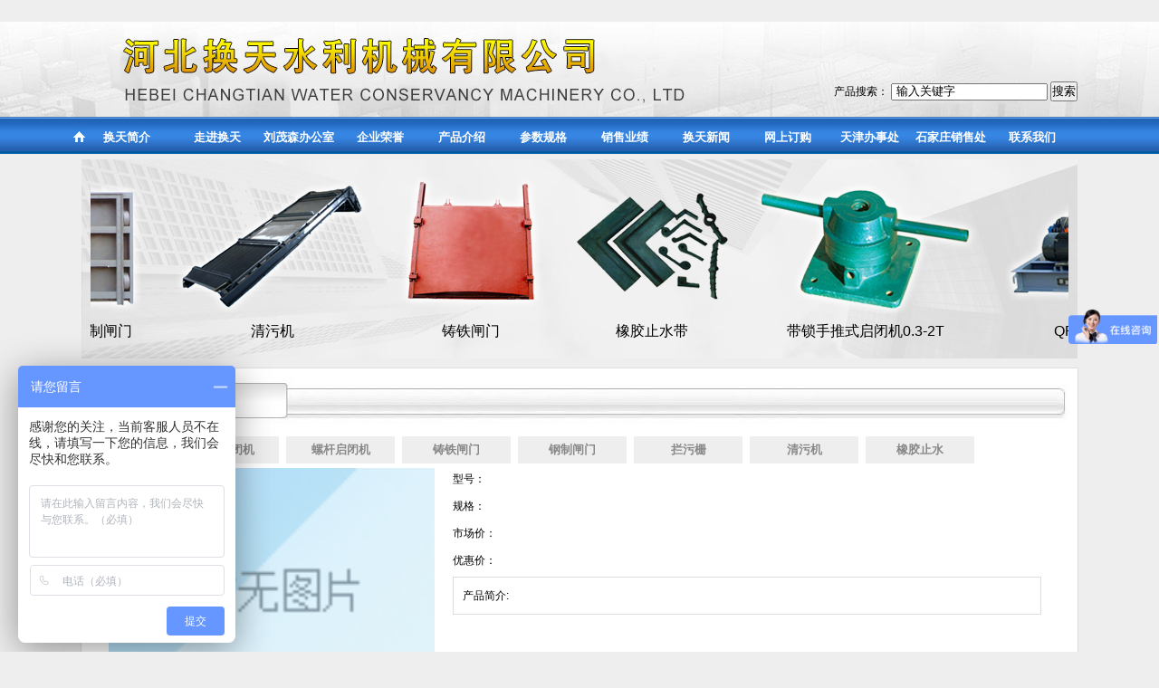

--- FILE ---
content_type: text/html; charset=UTF-8
request_url: http://xhhuantian.com/?p=153&a=view&r=252
body_size: 3929
content:
﻿



<!DOCTYPE html PUBLIC "-//W3C//DTD XHTML 1.0 Transitional//EN" "http://www.w3.org/TR/xhtml1/DTD/xhtml1-transitional.dtd">

<html xmlns="http://www.w3.org/1999/xhtml">

<head>

<meta http-equiv="Content-Type" content="text/html; charset=utf-8" />

<title>卷扬启闭机 - 河北换天水利机械有限公司|石家庄水利机械|卷扬启闭机|螺杆启闭机|铸铁方闸门|钢制闸门|清污拦污设备</title>

<meta name="keywords" content="河北换天水利机械有限公司|石家庄水利机械|卷扬启闭机|螺杆启闭机|铸铁方闸门|钢制闸门|清污拦污设备" />

<meta name="description" content="石家庄销售处属河北换天水利机械有限公司的一个下属单位，主要为招纳销售人才建立平台。石家庄位于河北省会，是人才经济聚集的中心，销售部成立后招聘涌入了一批销售人才，在技术攻关上招聘了水利机械专家2名，为公司产品攻关提供了可靠的保证，现已两次取得了国家专利。公司货物产品量大幅度增加，由原来年产值500万元到2015年实现年产值5000万元，货物分流，产品发往全国各地，石家庄物流成了主要枢纽和货物调度运转的主要地点。" />

<meta name="Reply-to" content="grysoft" />

<link rel="stylesheet" type="text/css" href="/skins/huantian_sjz/css/index.css" />

<!--爱番番-->
<script>

var _hmt = _hmt || [];

(function() {

  var hm = document.createElement("script");

  hm.src = "https://hm.baidu.com/hm.js?d27ac12b27f55c879ad7429eb01ffc0f";

  var s = document.getElementsByTagName("script")[0];

  s.parentNode.insertBefore(hm, s);

})();

</script>
</head>

<body>

<div id="top">

    <div class="search">

      <FORM class=forms action="./?m=search" method="post">

        <p>产品搜索：

          <input name="keyword" type="text" class="input" value=" 输入关键字" onfocus="this.value=''" />

          <input  type="submit" value="搜索" class="submit" />

		</p>

        </FORM>

     </div>

</div>

<div id="nav">

        <ul>

            <li class="home"> 

            <!--[if lte IE 6]><a href=""><table><tr><td><![endif]--> 

            <a href="/">换天简介</a>

            <!--[if lte IE 6]></td></tr></table></a><![endif]--> 

          </li>

          <li><a href="?p=1">走进换天</a></li>

          <li><a href="?p=128">刘茂森办公室</a></li>

          <li><a href="?p=42">企业荣誉</a></li>

          <li><a href="?p=8">产品介绍</a></li>

          <li><a href="?p=107">参数规格</a></li>

          <li><a href="?p=132">销售业绩</a></li>

          <li><a href="?p=91">换天新闻</a></li>

          <li><a href="?p=131">网上订购</a>

            <ul class="second"><li><a href="?p=45">在线留言</a></li></ul>

          </li>
			<li><a href="?p=172">天津办事处</a></li>
          <li><a href="?p=152">石家庄销售处</a></li>

          <li><a href="?p=14">联系我们</a></li>

        </ul>

</div>

<div id="banner-">

 <div id="colee1_left" style="overflow:hidden;width:1080px; margin:0 auto; ">

<table cellpadding="0" cellspacing="0" border="0">

<tr><td id="colee1_left1" valign="top" align="center">

<table cellpadding="2" cellspacing="0" border="0">

<tr align="center">

<td><img src="/skins/huantian_sjz/images/00.png" /><br />带锁手推式启闭机0.3-2T</td>

<td><img src="/skins/huantian_sjz/images/01.png" /><br />	QPQ固定卷扬式双吊点启闭机</td>

<td><img src="/skins/huantian_sjz/images/02.png" /><br />侧摇式启闭机0.5-3T</td>

<td><img src="/skins/huantian_sjz/images/03.png" /><br />弧形钢制闸门</td>

<td><img src="/skins/huantian_sjz/images/04.png" /><br />QPQ弧形闸门卷扬式启闭机</td>

<td><img src="/skins/huantian_sjz/images/05.png" /><br />双吊点螺杆式启闭机3-80T</td>

<td><img src="/skins/huantian_sjz/images/06.png" /><br />QPT台车移动卷扬式启闭机</td>

<td><img src="/skins/huantian_sjz/images/07.png" /><br />滚动式钢制闸门</td>

<td><img src="/skins/huantian_sjz/images/08.png" /><br />清污机</td>

<td><img src="/skins/huantian_sjz/images/09.png" /><br />铸铁闸门</td>

<td><img src="/skins/huantian_sjz/images/010.png" /><br />橡胶止水带</td>

</tr>

</table>

</td>

<td id="colee1_left2" valign="top"></td>

</tr>

</table>

</div>

<script language="javascript" type="text/javascript" src="/skins/huantian_sjz/js/gd1.js"></script>

</div>

<div id="body">

    <div class="commonbg">产品介绍</div>

	<div id="common_cp"><ul>

<li><a href="?p=153">卷扬启闭机</a></li>

<li><a href="?p=154">螺杆启闭机</a></li>

<li><a href="?p=155">铸铁闸门</a></li>

<li><a href="?p=156">钢制闸门</a></li>

<li><a href="?p=157">拦污栅</a></li>

<li><a href="?p=158">清污机</a></li>

<li><a href="?p=159">橡胶止水</a></li></ul></div>

	<div style=" margin-top:20px" align="center"><style>
.probox { padding-left:400px; position:relative; height:332px;}
.pro_img { width:400px; display:inline-table; text-align:center; position:absolute; left:0; top:0; }
.pro_txt { padding-right:30px; text-align:left; }
.pro_txt p { height:30px; line-height:25px; }
.pro_txt h2 { font-weight:bold; line-height:30px; }
.pro_txt div { line-height:20px; border:1px solid #ddd; padding:10px; background:#fff; }
.main1box { margin-bottom:10px; }
#main1 ul { display:none; }
#main1 ul li { display:inline-block; _display:inline; position:relative; margin:0 auto; }
#main1 ul.block { display:block; }
.menu1box { }
#menu1 li { display:inline; cursor:pointer; }
#menu1 li img { border:1px solid #ccc; width:50px; height:50px;}
#menu1 li.hover img { border:1px solid #669900; }
.jqzoom { border:1px solid black; float:left; position:relative; padding:0px; cursor:pointer; }
.jqzoom img { float:left; }
div.zoomdiv { z-index:100; position:absolute; top:0px; left:355px; width:200px; height:200px; background:#ffffff; border:1px solid #CCCCCC; display:none; text-align:center; overflow:hidden; }
div.jqZoomPup { z-index:10; visibility:hidden; position:absolute; top:0px; left:0px; width:50px; height:50px; border:1px solid #aaa; background:#ffffff url(/skins/huantian_sjz/res/images/zoom.gif) 50% top no-repeat; opacity:0.5; -moz-opacity:0.5; -khtml-opacity:0.5; filter:alpha(Opacity=50); }
/*分页*/
.endPageNum { clear:both; font-size:12px; text-align:center; font-family:"宋体"; }
.endPageNum table { margin:auto; }
.endPageNum .s1 { width:52px; }
.endPageNum .s2 { background:#1f3a87; border:1px solid #ccc; color:#fff; font-weight:bold; }
.endPageNum a.s2:visited { color:#fff; }
.endPageNum a { padding:2px 5px; margin:5px 4px 0 0; color:#1F3A87; background:#fff; display:inline-table; border:1px solid #ccc; float:left; }
.endPageNum a:visited { color:#1f3a87; }
.endPageNum a:hover { color:#fff; background:#1f3a87; border:1px solid #1f3a87; float:left; text-decoration:underline; }
.endPageNum .s3 { cursor:default; padding:2px 5px; margin:5px 4px 0 0; color:#ccc; background:#fff; display:inline-table; border:1px solid #ccc; float:left; }
</style>
<script type="text/javascript" src="/skins/huantian_sjz/res/js/jquery.min.js"></script>
<script type="text/javascript" src="/skins/huantian_sjz/res/js/jquery.jqzoom.js"></script>
<script>
$(document).ready(function(){
$(".main li").jqueryzoom({
	xzoom: 300,
	yzoom: 300,
	offset: 10,
	position: "right",
	preload:1,
	lens:1
});
});
function setTab(m,n){
var tli=document.getElementById("menu"+m).getElementsByTagName("li");
var mli=document.getElementById("main"+m).getElementsByTagName("ul");
for(i=0;i<tli.length;i++){
   tli[i].className=i==n?"hover":"";
   mli[i].style.display=i==n?"block":"none";
}
}
</script>
<script language="javascript">
function printing(tb)
{
 var nw = window.open('','','width=800,height=600')
 nw.document.open("text/html","utf-8")
 nw.document.write("<object classid='CLSID:8856F961-340A-11D0-A96B-00C04FD705A2' id='wb' height='0' width='0'></object>")
 nw.document.write(document.getElementById(tb).outerHTML)
 nw.document.write("<scrip"+"t>document.all.wb.ExecWB(7,1)</sc"+"ript>")
}
</script>

<div class="probox">
  <div class="pro_img">
    <div class="main1box">
      <div class="main" id="main1">
                <ul class="block">
          <li><img src="/inc/img/nopic.jpg" jqimg="/inc/img/nopic.jpg" width="360" height="270"/></li>
        </ul>
              </div>
    </div>
    <div class="menu1box">
      <ul id="menu1">
                <li onmouseover="setTab(1,0)"><img src="/inc/img/nopic.jpg" alt="" title="" /></li>
              </ul>
    </div>
  </div>
  <div class="pro_txt">
    <h2></h2>
    <p>型号：</p>
    <p>规格：</p>
    <p>市场价：</p>
    <p>优惠价：</p>
    <div>产品简介: </div>
  </div>
</div>
 <div class="clear" style="height:10px;"></div>
<div style="margin:20px;"> 
  <p class="prodetails"></p>
  <div class="endPageNum">
    <table align="center">
      <tr>
        <td>          </td>
      </tr>
    </table>
  </div>
  <p class="prodetails">点击数： 录入时间：【<a href="javascript:printing('productshow')">打印此页</a>】【<a href="javascript:history.back(1)">返回</a>】</p>
</div>
</div>

</div>

<div id="bottom"><div id="bottomnr"><p>版权所有：河北换天水利机械有限公司　公司地址：河北省新河县振堂路369号<br />
<span style="font-size:14px;color:#FFE500;"><strong>联系电话：0319-4895167 销售主管：刘维高 13933721328&nbsp; &nbsp; &nbsp;刘维宝13930999268</strong></span> 网址：<a href="http://www.huantiansl.com/">www.huantiansl.com</a> 技术支持：<a href="http://www.qianduwang.net" target="_blank">千度网络</a>　<a href="/sitemap.xml" target="_blank">站点地图</a>&nbsp;&nbsp;<a href="https://beian.miit.gov.cn/" target="_blank">冀ICP备19033970号-2</a></p></div></div>


</body>

</html>



--- FILE ---
content_type: text/css
request_url: http://xhhuantian.com/skins/huantian_sjz/css/index.css
body_size: 1522
content:
/* CSS Document by 孙春燕 */

*{ margin:0px; padding:0px;}

.l{ float:left;}

.r{ float:right;}

img{ border:0px;}

body{  font-size:12px; color:#000; line-height:200%; background-color:#eee; font-family:Arial, Helvetica, sans-serif;  }

ul,li{ list-style:none; padding:0; margin:0;}

a{ text-decoration:none; color: #382828;}

a:hover{ text-decoration:none; color:#F00;}

.line5{ width:1000px; height:5px; border-top:1px dashed #0099FF; margin:0; padding:0; line-height:1px;}



#top{ background: url(../images/topbg.jpg) center center no-repeat; width:100%; height:105px;}

#top .search{ width:1100px; height:40px; margin:0 auto; padding-top:65px; text-align:right;}





#nav{ width:100%; height:42px;margin:0 auto; margin-bottom:5px;  background:url(../images/menu_bg.jpg) repeat-x; position:relative; z-index:10;}

#nav ul{ width:1120px; height:42px; line-height:45px; margin:0 auto;}

#nav a{ display:block !important;}

#nav ul li{ float:left; list-style:none; position:relative; width:90px; height:42px; line-height:45px; font-weight:bold; }

#nav ul li.home{ width:100px;padding-left:10px; background:url(../images/homebg.jpg) no-repeat;}

#nav ul li a{ width:100px; height:42px; line-height:45px; font-size:13px; color:#FFFFFF; text-align:center;}

#nav ul li a:hover{color:#fff000;}

#nav ul li a.selt{width:90px; color:#FFf000;}

#nav ul ul a:hover { color:#ff0000;}

#nav ul ul{ visibility:hidden; position:absolute; left:0px; top:42px; width:100px; }

#nav ul li:hover ul.second, #nav ul a:hover ul.second { visibility:visible;}

#nav ul ul li { display:block; width:100px; height:25px;text-align: center; border-right:none;}

#nav ul ul a{display:block; width:100px; height:25px; line-height:25px; font-size:12px; font-weight: lighter; color:#fff; background-color:#056ab8;}

#nav ul ul a:hover { color:#FFf000;}

#nav table{ border-collapse:collapse; }





#banner{ width:100%; height: auto; background:#fff;}

.line15{ width:100%; height:15px; line-height:15px; background:url(../images/line15.jpg) repeat-x;}



#body{ width:1080px; height: auto; overflow:hidden; margin:0 auto; margin-bottom:10px; padding:10px;background-color:#fff; border:1px solid #ddd; }



#gsjj, #zjlt{ width:1078px; height:310px; border:1px solid #ddd; margin-bottom:15px; background:url(../images/jjbg.jpg) repeat-x left bottom;}

#zjlt .zjltbg{ width:100%; height:45px; border-bottom:1px solid #ddd; background:url(../images/zjltbg.jpg) no-repeat; text-align:right;}

#gsjj .xscjjbg{ width:100%; height:45px; border-bottom:1px solid #ddd; background:url(../images/xscjjbg.jpg) no-repeat; text-align:right;}

#gsjjnr, #zjltnr{ padding:20px;font-size:15px; font-weight:bold; line-height:200%;}
#gsjjnr, #zjltnr #zjltnrlt{width:650px; float:left;}
#gsjjnr, #zjltnr #zjltnrrt{width:360px; float:right;}

#cpzs{ width:810px; height:220px;  border:1px #ddd solid; background:url(../images/jjbg.jpg) repeat-x left bottom; float:right; margin-bottom:15px;}

#cpzs .cpzsbg{width:100%; height:30px; border-bottom:1px solid #ddd; background:url(../images/cpzsbg.jpg) no-repeat; text-align:right;}

#cpzs .cpfl{ display:inline; float:left; width:600px; line-height:35px; margin-left:110px; text-align:left;}

#cpzs .cpfl a{ color:#888; font-family:"微软雅黑"} 

#cpzs .more{ display:inline; float:right; width:43px; height:13px; margin:10px; }

#cpzsnr{ padding:15px;}

#htxw{width:250px; height:220px; border:1px #ddd solid; background:url(../images/jjbg.jpg) repeat-x left bottom; float:left; }

#htxw .htxwbg{ width:100%; height:30px; border-bottom:1px solid #ddd; background:url(../images/htxwbg.jpg) no-repeat; text-align:right;}

#htxw ul{ width:230px; height:auto; overflow:hidden; list-style:none; margin:13px auto; }

#htxw ul li{ line-height:30px; background:url(../images/xwbg.jpg) left center no-repeat; border-bottom:1px dashed #ddd; text-indent:1em;}

#link{ width:1058px; height:auto; line-height:30px; border:1px #ddd solid; padding:0px 10px; clear:both; }

#bottom{width:100%; height: auto;background:#2164b7; padding-top:30px; padding-bottom:30px; }

#bottomnr{ width:800px; background:url(../images/bot_tel.jpg) no-repeat; padding-left:220px; margin:0 auto; color:#a8c0e2;}

#bottomnr a{ color:#a8c0e2;}



/*common页样式*/

#banner-{ width:1080px; height:200px; margin:0 auto; background:url(../images/common_br.jpg) no-repeat; margin-bottom:10px; padding:10px; font-size:14px;}

#banner- img{ height:170px; margin:0px 10px;}

.commonbg{ width:1080px; height:50px; background:url(../images/commonbg.jpg) no-repeat; font-family:"微软雅黑"; font-size:20px; font-weight:bold; line-height:53px; text-indent:4em;}

#lxwm-{ background:url(../images/lxwmbg.jpg) no-repeat; width:700px; height:auto; overflow:hidden; padding-left:300px;}

#lxwm- ul{ list-style:none;}

#lxwm- ul li{ border-bottom:1px dashed #ccc; line-height:30px;}

#canshu{ width:1050px; height:auto; overflow:hidden; margin:0 auto;}

#canshu ul{ list-style:none;}

#canshu ul li{ width:340px; height:25px; line-height:25px; border:1px solid #ccc; float:left; margin:3px;}

#common_cp ul{ list-style:none; padding:15px; padding-left:80px;}

#common_cp ul li a{ display:block;width:120px; height:30px; line-height:30px; text-align:center; float:left; background:#eee; margin-left:8px; color:#888;font-weight:bold; font-size:13px; font-family:"微软雅黑"}

#common_cp ul li a:hover{ background:#06C; color:#eee;}



--- FILE ---
content_type: application/javascript
request_url: http://xhhuantian.com/skins/huantian_sjz/js/gd1.js
body_size: 376
content:

//ʹ��divʱ���뱣֤colee1_left2��colee1_left1����ͬһ����.
var speed=5//�ٶ���ֵԽ���ٶ�Խ��
var colee1_left2=document.getElementById("colee1_left2");
var colee1_left1=document.getElementById("colee1_left1");
var colee1_left=document.getElementById("colee1_left");
colee1_left2.innerHTML=colee1_left1.innerHTML
function Marquee3(){
if(colee1_left2.offsetWidth-colee1_left.scrollLeft<=0)//offsetWidth �Ƕ���Ŀɼ�����
colee1_left.scrollLeft-=colee1_left1.offsetWidth//scrollWidth �Ƕ����ʵ�����ݵĿ����������߿���
else{
colee1_left.scrollLeft++
}
}
var MyMar3=setInterval(Marquee3,speed)
colee1_left.onmouseover=function() {clearInterval(MyMar3)}
colee1_left.onmouseout=function() {MyMar3=setInterval(Marquee3,speed)}
